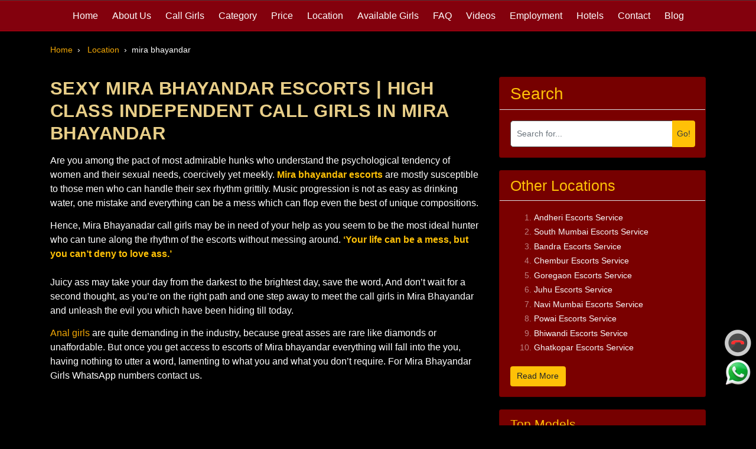

--- FILE ---
content_type: text/html; charset=UTF-8
request_url: https://www.topgirlsmumbai.com/city/mira-bhayandar/52
body_size: 12848
content:
<!DOCTYPE html>
<html lang="en">
<head>
  <title>Sexy Mira Bhayandar Escorts | High class</title>
  <meta charset="UTF-8">
  <meta name="viewport" content="width=device-width, initial-scale=1.0">
  <meta name="description" content="Are you looking to meet an sexy escort in Mira Bhayandar? Don">
 

      <meta name='robots' content='index, follow, max-image-preview:large'>
     <link rel="canonical" href='https://www.topgirlsmumbai.com/city/mira-bhayandar/52'>
  <link rel="icon" href="https://www.topgirlsmumbai.com/assets/images/topgirlsfavicon.png" sizes="32x32">
  <link rel="preconnect" href="https://code.jquery.com/" crossorigin> 
  <meta name='dmca-site-verification' content='VHpFZHFsNFlxZk8zR01PUzVYTXIxS3l6cG9uc0RNZ1JUWlZvMkpSaHNkZz01' />
  <link rel="preconnect" href="https://cdnjs.cloudflare.com/" crossorigin> 
   <link rel="preconnect" href="https://fonts.gstatic.com" crossorigin=""> 
  <!-- <link rel="preload" href="https://www.topgirlsmumbai.com/assets/images/topgirlsmumbai-new-banner-mobile.jpg" as="image"> -->
   <!-- <style>@import url('https://fonts.googleapis.com/css2?family=Montserrat:wght@400;700;900&display=swap');</style> -->
   <style>
    @media (max-width:575px){
.cls-val{
  display: block;
  position: relative;
  padding-top: 56.25%;
}
.cls-cal{
  position: absolute;
  top: 0; 
  left: 0;
  width: 100%;
  height: 100%;
}
}
   </style>
  <link rel='stylesheet' href='https://www.topgirlsmumbai.com/assets/css/all-css-is-here.css' type='text/css' media='all'>
 <!-- Google tag (gtag.js) -->
 
 

<style>
  .font-assign{font-family: -apple-system, BlinkMacSystemFont, "Segoe UI", Roboto, "Helvetica Neue", Arial, "Noto Sans", sans-serif, "Apple Color Emoji", "Segoe UI Emoji", "Segoe UI Symbol", "Noto Color Emoji" !important; }
  .loc_head,.only-loc-det h1{font-size:2.2em;color:#e8ce88!important;margin:.7em 0 .5em;padding:0;font-weight:800;line-height:1.25;text-transform:uppercase;letter-spacing:.035rem}.setwh{height:100%;width:100%}.hpContent h2{margin:0 0 .5em;padding:0;font-weight:600;line-height:1.25;text-transform:uppercase;letter-spacing:.035rem;color:#ad8e4e;font-size:1.75rem}.ournext:hover{cursor:pointer}.ourprev:hover{cursor:pointer}.card-body ol li{color:rgba(255,255,255,.5)!important}@media(max-width:425px){.whatsimg{height:33vw}}.text-gold{color:#e8ce88}.whatsapp-link li{margin:10px 0}.whatsapp-link li a{min-width:170px}.w-details{background-color:#83010d;margin-top:-16px;padding:10px 10px}.cat-img-new img{height:41vw}.cat-img-new{height:41vw}
  footer h2 {
    margin: 0 0 14px!important; text-transform: uppercase; font-size: 20px; color: #f5c95f; text-align: left; font-weight: 500; letter-spacing: 1.8px; height: auto!important;
}

/* <!-- animation:blinker 1s linear infinite; --> */
  .blink_me{color:#000; font-weight: 600;}@keyframes blinker{50%{opacity:.5}}.user{background-color:#fff;padding:5px 10px;bottom:30px!important;left:20px!important;z-index:99;position:fixed;border-radius:4px;min-width:56px;height:20px}#myBtn{display:none;position:fixed;bottom:6px;right:8px;z-index:99;font-size:15px;border:none;outline:none;background-color:#83010d;color:white;cursor:pointer;padding:10px;border-radius:4px;border:1px solid #af0d0d}#myBtn:hover{background-color:#555}.footer-column li{margin:4px 0px;}</style>
  <style>
  .content .itemContainer .item div.itemLink .itemInfoRight h3 {
    font-size: 16px;
    font-weight: 700;
    white-space: nowrap;
    overflow: hidden;
    text-overflow: ellipsis;
    color: #e8ce88;
}
  .keylist li{
    margin-left:20px;
    
  }
  .keylist li h3{
   font-size:18px;

  }
  .bodyoverlay {
            display: none;
            position: fixed;
            top: 0;
            left: 0;
            width: 100%;
            height: 100%;
            background-color: rgba(0, 0, 0, 0.5);
            z-index: 1;
        }
  .overlay:after {
    background: #000;
    opacity: .7;
    content: ' ';
    display: block;
    position: absolute;
    top: 0;
    left: 0;
    right: 0;
    bottom: 0;
    z-index: 999;
}
.discal {
  position: fixed;
    z-index: 1000;
    margin: 0 auto;
    top: 50%;
    left: 50%;
    transform: translate(-50%, -50%);
    width:768px;
}
@media (min-width:850px){

}
@media (max-width:768px){
  .discal{
  width: 576px;
  }
}
@media (max-width:576px){
  .discal{
  width: 375px;
  }
}
@media (max-width:375px){
  .discal{
  width: 320px;
  }
}

 </style>
</head> 
<body>
  <button onclick="topFunction()" id="myBtn" title="Go to top">Top</button>
  <div class="bodyoverlay" id="bodyoverlay"></div>

  <div class="header">
    <div class="radial">
      <div class="new_top">
        <span title="menu" class="mobileExpand" style="position:fixed;"><img src="https://www.topgirlsmumbai.com/assets/images/bars.png" height="50" width="50" alt="topgirlsmumbai escorts"></span>
      </div>
    </div>
  </div>

  <div class="mainlinks redborder">
    <div class="redContent">
      <div>
        <a title="Home" href="https://www.topgirlsmumbai.com/"> Home </a> 
        <a title="About Us" href="https://www.topgirlsmumbai.com/about-us"> About Us </a> 
        <a title="Call Girls Mumbai" href="https://www.topgirlsmumbai.com/call-girls-mumbai"> Call Girls</a>
        <a title="Ambiente" href="https://www.topgirlsmumbai.com/categories">Category</a>
        <a title="Price" href="https://www.topgirlsmumbai.com/price">Price</a>
        <a title="Location" href="https://www.topgirlsmumbai.com/location">Location</a>
        <a title="Available Girls" href="https://www.topgirlsmumbai.com/available-girls">Available Girls</a>
        <a title="FAQ" href="https://www.topgirlsmumbai.com/faq">FAQ</a>
        <a title="video" href="https://www.topgirlsmumbai.com/video">Videos</a>
        <a title="Employment" href="https://www.topgirlsmumbai.com/employment">Employment </a>
        <a title="Hotels" href="https://www.topgirlsmumbai.com/hotels">Hotels </a>
        <a title="Contact" href="https://www.topgirlsmumbai.com/contact">Contact </a>
        <a title="Blog" href="https://www.topgirlsmumbai.com/blogs">Blog </a> 
      </div>
    </div>
  </div>

 <script>
   document.addEventListener('DOMContentLoaded', function() {
    const readMoreBtn = document.getElementById('readMoreBtn');
    const extraLocations = document.querySelectorAll('.extra-location');

    // Toggle "Read More" and "Read Less"
    readMoreBtn.addEventListener('click', function() {
        const isExpanded = readMoreBtn.textContent === 'Read Less';

        if (isExpanded) {
            // Show only the first 10 locations
            extraLocations.forEach(location => {
                location.style.display = 'none';
            });
            readMoreBtn.textContent = 'Read More';
        } else {
            // Show all locations
            extraLocations.forEach(location => {
                location.style.display = 'list-item';
            });
            readMoreBtn.textContent = 'Read Less';
        }
    });
});

</script>

<style>
   .featured {

      font-size: 16px;
   }

   .location-gap {
      padding: 10px 0;
      white-space: nowrap;
      overflow: hidden;
      text-overflow: ellipsis;
   }

   .only-loc-det h1 {
      font-weight: 900;
      font-size: 42px;
      text-transform: uppercase;
      color: #ffc107 !important;
   }

   .only-loc-det h2 {
      display: block;
      font-size: 21px;
      font-weight: 900;
      color: #ff6b14 !important;
      text-transform: uppercase;
   }

   @media screen and (max-width: 370px) {
      .only-loc-det h2 {
         font-size: 20px;
      }

      .only-loc-det h1 {
         font-size: 30px;
      }
   }

   @media screen and (max-width: 425px) {
      .only-loc-det h2 {
         font-size: 22px;
      }

      .only-loc-det h1 {
         font-size: 36px;
      }
   }

   @media screen and (max-width: 1200px) {
      .only-loc-det h2 {
         font-size: 20px;
      }

      .only-loc-det h1 {
         font-size: 21px;
      }
   }

   li {
      line-height: 1.5;
   }

   strong{
      color: #ffc107;
   }

</style>

   <div class="container mt-4">
      <div class="bd-cum">
         <a title="Home" href="https://www.topgirlsmumbai.com/">Home</a>&nbsp; &rsaquo; &nbsp; <a title="Locations" href="https://www.topgirlsmumbai.com/location">Location</a>&nbsp; &rsaquo; &nbsp;mira bhayandar      </div>
   </div>
   <div class="container my-3">
      <div class="row">
         <div class="col-md-8">
            <h1 class="loc_head">Sexy Mira Bhayandar Escorts | High class Independent call girls in Mira Bhayandar</h1>
<p>Are you among the pact of most admirable hunks who understand the psychological tendency of women and their sexual
    needs, coercively yet meekly. <strong>Mira bhayandar escorts</strong> are mostly susceptible to those men who can
    handle their sex rhythm grittily. Music progression is not as easy as drinking water, one mistake and everything can
    be a mess which can flop even the best of unique compositions.</p>

<!-- <div class="text-center mb-3">
    <img src="https://res.cloudinary.com/topgirlsmumbai/image/upload/f_auto,w_600/uploads/location/mira-bhyandar-5.webp"
        alt="Sexy Mira Bhayandar Escorts" class="img-fluid" width="600" height="436" style="border: 2px solid #fff;">
</div> -->
<p>Hence, Mira Bhayanadar call girls may be in need of your help as you seem to be the most ideal hunter who can tune
    along the rhythm of the escorts without messing around. <strong>‘Your life can be a mess, but you can’t deny to love
        ass.’</strong> <br><br> Juicy ass may take your day from the darkest to the brightest day, save the word, And
    don’t wait for a second thought, as you’re on the right path and one step away to meet the call girls in Mira
    Bhayandar and unleash the evil you which have been hiding till today.</p>

<!-- <div class="row">
    <div class="col-md-6">
        <div class="text-center mb-3">
            <img data-src="https://res.cloudinary.com/topgirlsmumbai/image/upload/f_auto,w_350/uploads/location/mira-bhyandar-6.webp"
                alt="High class Independent call girls" class="img-fluid lazyload" width="346" height="481" style="border: 2px solid #fff;">
        </div>
    </div>
    <div class="col-md-6">
        <div class="text-center mb-3">
            <img data-src="https://res.cloudinary.com/topgirlsmumbai/image/upload/f_auto,w_350/uploads/location/mira-bhyandar-2.webp"
                alt="Escort Services in South Mumbai" class="img-fluid lazyload" width="346" height="481" style="border: 2px solid #fff;">
        </div>
    </div>
    <div class="col-md-6">
        <div class="text-center mb-3">
            <img data-src="https://res.cloudinary.com/topgirlsmumbai/image/upload/f_auto,w_350/uploads/location/mira-bhyandar-3.webp"
                alt="Independent Call Girls in Mira Bhayandar" class="img-fluid lazyload" width="346" height="481" style="border: 2px solid #fff;">
        </div>
    </div>
    <div class="col-md-6">
        <div class="text-center mb-3">
            <img data-src="https://res.cloudinary.com/topgirlsmumbai/image/upload/f_auto,w_350/uploads/location/mira-bhyandar-4.webp"
                alt="Mira bhayandar Escorts Call girls" class="img-fluid lazyload" width="346" height="481" style="border: 2px solid #fff;">
        </div>
    </div>
</div> -->
<p><a href="https://www.topgirlsmumbai.com/category/anal-girls-Mumbai/34">Anal girls</a> are quite demanding in the
    industry, because great asses are rare like diamonds or unaffordable. But once you get access to escorts of Mira
    bhayandar everything will fall into the you, having nothing to utter a word, lamenting to what you and what you
    don’t require. For Mira Bhayandar Girls WhatsApp numbers contact us.</p>

<!-- <div class="text-center mb-3">
    <img data-src="https://res.cloudinary.com/topgirlsmumbai/image/upload/f_auto,w_600/uploads/location/mira-bhyandar-1.webp"
        alt="High-Quality Escorts in Mira bhayandar" class="img-fluid lazyload" width="600" height="436" style="border: 2px solid #fff;">
</div> -->  
         </div>
         <div class="col-md-4">

            <!-- Search Widget -->
            <div class="card my-4 bg-red">
               <h2 class="card-header border-bottom text-warning border-mum">Search</h2>
               <div class="card-body">
                  <div class="input-group">
                     <input type="text" class="form-control" id="search" onkeyup="searchFunction()" placeholder="Search for..." style="background:#fff;">
                     <span class="input-group-append">
                        <button class="btn btn-warning m-0 px-2 py-0 text-dark" type="button">Go!</button>
                     </span>
                  </div>
               </div>
            </div>
            <!-- Side Widget -->
   <div class="card my-4 bg-red">
    <h3 class="card-header border-bottom border-mum text-warning">Other Locations</h3>
    <div class="card-body">
        <ol id="myList">
            <li class="mb-1 text-capitalize"><a class="text-light" href="https://www.topgirlsmumbai.com/city/andheri-escorts-service/22" style="border-bottom: none;">Andheri Escorts Service</a></li><li class="mb-1 text-capitalize"><a class="text-light" href="https://www.topgirlsmumbai.com/city/south-mumbai-escorts-service/23" style="border-bottom: none;">South Mumbai Escorts Service</a></li><li class="mb-1 text-capitalize"><a class="text-light" href="https://www.topgirlsmumbai.com/city/bandra-escorts-service/24" style="border-bottom: none;">Bandra Escorts Service</a></li><li class="mb-1 text-capitalize"><a class="text-light" href="https://www.topgirlsmumbai.com/city/chembur-escorts-service/25" style="border-bottom: none;">Chembur Escorts Service</a></li><li class="mb-1 text-capitalize"><a class="text-light" href="https://www.topgirlsmumbai.com/city/goregaon-escorts-service/26" style="border-bottom: none;">Goregaon Escorts Service</a></li><li class="mb-1 text-capitalize"><a class="text-light" href="https://www.topgirlsmumbai.com/city/juhu-escorts-service/27" style="border-bottom: none;">Juhu Escorts Service</a></li><li class="mb-1 text-capitalize"><a class="text-light" href="https://www.topgirlsmumbai.com/city/navi-mumbai-escorts-service/28" style="border-bottom: none;">Navi Mumbai Escorts Service</a></li><li class="mb-1 text-capitalize"><a class="text-light" href="https://www.topgirlsmumbai.com/city/powai-escorts-service/29" style="border-bottom: none;">Powai Escorts Service</a></li><li class="mb-1 text-capitalize"><a class="text-light" href="https://www.topgirlsmumbai.com/city/bhiwandi-escorts-service/30" style="border-bottom: none;">Bhiwandi Escorts Service</a></li><li class="mb-1 text-capitalize"><a class="text-light" href="https://www.topgirlsmumbai.com/city/ghatkopar-escorts-service/31" style="border-bottom: none;">Ghatkopar Escorts Service</a></li><li class="mb-1 text-capitalize extra-location" style="display:none;"><a class="text-light" href="https://www.topgirlsmumbai.com/city/nerul-escorts-service/32" style="border-bottom: none;">Nerul Escorts Service</a></li><li class="mb-1 text-capitalize extra-location" style="display:none;"><a class="text-light" href="https://www.topgirlsmumbai.com/city/sakinaka-escorts-service/33" style="border-bottom: none;">Sakinaka Escorts Service</a></li><li class="mb-1 text-capitalize extra-location" style="display:none;"><a class="text-light" href="https://www.topgirlsmumbai.com/city/call-girls-worli/34" style="border-bottom: none;">call girls worli</a></li><li class="mb-1 text-capitalize extra-location" style="display:none;"><a class="text-light" href="https://www.topgirlsmumbai.com/city/lower-parel/35" style="border-bottom: none;">lower parel</a></li><li class="mb-1 text-capitalize extra-location" style="display:none;"><a class="text-light" href="https://www.topgirlsmumbai.com/city/dadar-call-girls/36" style="border-bottom: none;">dadar call girls</a></li><li class="mb-1 text-capitalize extra-location" style="display:none;"><a class="text-light" href="https://www.topgirlsmumbai.com/city/wadala-call-girls/37" style="border-bottom: none;">wadala call girls</a></li><li class="mb-1 text-capitalize extra-location" style="display:none;"><a class="text-light" href="https://www.topgirlsmumbai.com/city/kurla-escorts/38" style="border-bottom: none;">kurla escorts</a></li><li class="mb-1 text-capitalize extra-location" style="display:none;"><a class="text-light" href="https://www.topgirlsmumbai.com/city/call-girls-borivali/39" style="border-bottom: none;">call girls borivali</a></li><li class="mb-1 text-capitalize extra-location" style="display:none;"><a class="text-light" href="https://www.topgirlsmumbai.com/city/santacruz/40" style="border-bottom: none;">Santacruz</a></li><li class="mb-1 text-capitalize extra-location" style="display:none;"><a class="text-light" href="https://www.topgirlsmumbai.com/city/belapur-call-girls/41" style="border-bottom: none;">belapur call girls</a></li><li class="mb-1 text-capitalize extra-location" style="display:none;"><a class="text-light" href="https://www.topgirlsmumbai.com/city/call-girls-in-panvel/42" style="border-bottom: none;">call girls in panvel</a></li><li class="mb-1 text-capitalize extra-location" style="display:none;"><a class="text-light" href="https://www.topgirlsmumbai.com/city/lokhandwala-call-girls/43" style="border-bottom: none;">lokhandwala Call girls</a></li><li class="mb-1 text-capitalize extra-location" style="display:none;"><a class="text-light" href="https://www.topgirlsmumbai.com/city/colaba-escorts/44" style="border-bottom: none;">colaba Escorts</a></li><li class="mb-1 text-capitalize extra-location" style="display:none;"><a class="text-light" href="https://www.topgirlsmumbai.com/city/thane-call-girls/45" style="border-bottom: none;">thane call girls</a></li><li class="mb-1 text-capitalize extra-location" style="display:none;"><a class="text-light" href="https://www.topgirlsmumbai.com/city/malad-escorts/46" style="border-bottom: none;">Malad Escorts</a></li><li class="mb-1 text-capitalize extra-location" style="display:none;"><a class="text-light" href="https://www.topgirlsmumbai.com/city/kandivali-call-girls/47" style="border-bottom: none;">Kandivali call girls</a></li><li class="mb-1 text-capitalize extra-location" style="display:none;"><a class="text-light" href="https://www.topgirlsmumbai.com/city/byculla/48" style="border-bottom: none;">byculla</a></li><li class="mb-1 text-capitalize extra-location" style="display:none;"><a class="text-light" href="https://www.topgirlsmumbai.com/city/khar/49" style="border-bottom: none;">khar</a></li><li class="mb-1 text-capitalize extra-location" style="display:none;"><a class="text-light" href="https://www.topgirlsmumbai.com/city/vashi-escorts/50" style="border-bottom: none;">vashi escorts</a></li><li class="mb-1 text-capitalize extra-location" style="display:none;"><a class="text-light" href="https://www.topgirlsmumbai.com/city/mira-road-escorts/51" style="border-bottom: none;">mira road escorts</a></li><li class="mb-1 text-capitalize extra-location" style="display:none;"><a class="text-light" href="https://www.topgirlsmumbai.com/city/mira-bhayandar/52" style="border-bottom: none;">mira bhayandar</a></li><li class="mb-1 text-capitalize extra-location" style="display:none;"><a class="text-light" href="https://www.topgirlsmumbai.com/city/dahisar-escorts/53" style="border-bottom: none;">dahisar escorts</a></li><li class="mb-1 text-capitalize extra-location" style="display:none;"><a class="text-light" href="https://www.topgirlsmumbai.com/city/nalasopara-escorts/54" style="border-bottom: none;">nalasopara escorts</a></li><li class="mb-1 text-capitalize extra-location" style="display:none;"><a class="text-light" href="https://www.topgirlsmumbai.com/city/kalyan/55" style="border-bottom: none;">kalyan</a></li><li class="mb-1 text-capitalize extra-location" style="display:none;"><a class="text-light" href="https://www.topgirlsmumbai.com/city/marine-line/56" style="border-bottom: none;">marine line</a></li><li class="mb-1 text-capitalize extra-location" style="display:none;"><a class="text-light" href="https://www.topgirlsmumbai.com/city/marol/57" style="border-bottom: none;">marol</a></li><li class="mb-1 text-capitalize extra-location" style="display:none;"><a class="text-light" href="https://www.topgirlsmumbai.com/city/kharghar/58" style="border-bottom: none;">kharghar</a></li><li class="mb-1 text-capitalize extra-location" style="display:none;"><a class="text-light" href="https://www.topgirlsmumbai.com/city/mumbai-airport-escorts/59" style="border-bottom: none;">mumbai airport escorts</a></li><li class="mb-1 text-capitalize extra-location" style="display:none;"><a class="text-light" href="https://www.topgirlsmumbai.com/city/grant-road-escorts/60" style="border-bottom: none;">grant road escorts</a></li><li class="mb-1 text-capitalize extra-location" style="display:none;"><a class="text-light" href="https://www.topgirlsmumbai.com/city/lonavla-escorts/61" style="border-bottom: none;">lonavla escorts</a></li><li class="mb-1 text-capitalize extra-location" style="display:none;"><a class="text-light" href="https://www.topgirlsmumbai.com/city/cst-mumbai-escorts/64" style="border-bottom: none;">CST Mumbai Escorts</a></li><li class="mb-1 text-capitalize extra-location" style="display:none;"><a class="text-light" href="https://www.topgirlsmumbai.com/city/andheri-east/65" style="border-bottom: none;">Andheri East</a></li><li class="mb-1 text-capitalize extra-location" style="display:none;"><a class="text-light" href="https://www.topgirlsmumbai.com/city/escorts-in-andheri-west/66" style="border-bottom: none;">Escorts in Andheri West</a></li><li class="mb-1 text-capitalize extra-location" style="display:none;"><a class="text-light" href="https://www.topgirlsmumbai.com/city/hotel-escorts-in-andheri/67" style="border-bottom: none;">Hotel Escorts in Andheri</a></li><li class="mb-1 text-capitalize extra-location" style="display:none;"><a class="text-light" href="https://www.topgirlsmumbai.com/city/hotel-escorts-in-andheri-east/68" style="border-bottom: none;">Hotel Escorts in Andheri East</a></li><li class="mb-1 text-capitalize extra-location" style="display:none;"><a class="text-light" href="https://www.topgirlsmumbai.com/city/hotel-escorts-in-andheri-west/69" style="border-bottom: none;">Hotel Escorts in Andheri West</a></li><li class="mb-1 text-capitalize extra-location" style="display:none;"><a class="text-light" href="https://www.topgirlsmumbai.com/city/trident-hotels-escorts-in-nariman-point/70" style="border-bottom: none;">Trident Hotels Escorts in Nariman Point</a></li><li class="mb-1 text-capitalize extra-location" style="display:none;"><a class="text-light" href="https://www.topgirlsmumbai.com/city/amber-international-hotel/71" style="border-bottom: none;">amber international hotel</a></li>        </ol>
        
        <!-- Read More button -->
                    <button id="readMoreBtn" class="btn btn-warning mt-2">Read More</button>
            </div>
</div>

            <!-- Models Widget -->
            <div class="card my-4 bg-red">
               <h4 class="card-header border-bottom border-mum  text-warning">Top Models</h4>
               <div class="card-body">
                  <div class="row">
                                             <div class="col-6 p-2">
                           <a href="https://www.topgirlsmumbai.com/profile/Almira/169"><img class="border border-mum rounded m-1 img-fluid" src="https://res.cloudinary.com/tgmprofiles/image/upload/f_auto/uploads/profile/almira-1.jpg" alt="escorts Mumbai" width="156" height="236" ></a>
                        </div>
                                             <div class="col-6 p-2">
                           <a href="https://www.topgirlsmumbai.com/profile/Sweta/123"><img class="border border-mum rounded m-1 img-fluid" src="https://res.cloudinary.com/tgmprofiles/image/upload/f_auto/uploads/profile/sweta-1.jpg" alt="Mumbai Escorts Sweta" width="156" height="236" ></a>
                        </div>
                                             <div class="col-6 p-2">
                           <a href="https://www.topgirlsmumbai.com/profile/Riya/146"><img class="border border-mum rounded m-1 img-fluid" src="https://res.cloudinary.com/tgmprofiles/image/upload/f_auto/uploads/profile/riya-1.jpg" alt="Escort service in Mumbai" width="156" height="236" ></a>
                        </div>
                                             <div class="col-6 p-2">
                           <a href="https://www.topgirlsmumbai.com/profile/Priyanka/114"><img class="border border-mum rounded m-1 img-fluid" src="https://res.cloudinary.com/tgmprofiles/image/upload/f_auto/uploads/profile/priyanka-1.jpg" alt="Mumbai Escort Priyanka" width="156" height="236" ></a>
                        </div>
                                             <div class="col-6 p-2">
                           <a href="https://www.topgirlsmumbai.com/profile/Bela/187"><img class="border border-mum rounded m-1 img-fluid" src="https://res.cloudinary.com/tgmprofiles/image/upload/f_auto/uploads/profile/bela-1.jpg" alt="escort service Mumbai" width="156" height="236" ></a>
                        </div>
                                             <div class="col-6 p-2">
                           <a href="https://www.topgirlsmumbai.com/profile/Vandana/185"><img class="border border-mum rounded m-1 img-fluid" src="https://res.cloudinary.com/tgmprofiles/image/upload/f_auto/uploads/profile/vandana-1.jpg" alt="Escort Mumbai" width="156" height="236" ></a>
                        </div>
                                             <div class="col-6 p-2">
                           <a href="https://www.topgirlsmumbai.com/profile/Alice/166"><img class="border border-mum rounded m-1 img-fluid" src="https://res.cloudinary.com/tgmprofiles/image/upload/f_auto/uploads/profile/alice-1.jpg" alt="female escorts Mumbai" width="156" height="236" ></a>
                        </div>
                                             <div class="col-6 p-2">
                           <a href="https://www.topgirlsmumbai.com/profile/Rolli/144"><img class="border border-mum rounded m-1 img-fluid" src="https://res.cloudinary.com/tgmprofiles/image/upload/f_auto/uploads/profile/rolli-1.jpg" alt="Independent escorts Mumbai" width="156" height="236" ></a>
                        </div>
                                             <div class="col-6 p-2">
                           <a href="https://www.topgirlsmumbai.com/profile/Tanvi/154"><img class="border border-mum rounded m-1 img-fluid" src="https://res.cloudinary.com/tgmprofiles/image/upload/f_auto/uploads/profile/tanvi-1.jpg" alt="Mumbai vip escorts" width="156" height="236" ></a>
                        </div>
                                             <div class="col-6 p-2">
                           <a href="https://www.topgirlsmumbai.com/profile/Abhilasa/155"><img class="border border-mum rounded m-1 img-fluid" src="https://res.cloudinary.com/tgmprofiles/image/upload/f_auto/uploads/profile/abhilasa-1.jpg" alt="escorts Mumbai" width="156" height="236" ></a>
                        </div>
                                       </div>
               </div>
            </div>



         </div>
      </div>
      <!-- <div class="only-loc-det"> <h1>Sexy Mira Bhayandar Escorts | High class Independent call girls in Mira Bhayandar</h1>
<p>Are you among the pact of most admirable hunks who understand the psychological tendency of women and their sexual needs, coercively yet meekly.  <strong>Mira bhayandar escorts</strong> are mostly susceptible to those men who can handle their sex rhythm grittily. Music progression is not as easy as drinking water, one mistake and everything can be a mess which can flop even the best of unique compositions.</p>
<p>Hence, Mira Bhayanadar call girls may be in need of your help as you seem to be the most ideal hunter who can tune along the rhythm of the escorts without messing around. <strong>‘Your life can be a mess, but you can’t deny to love ass.’</strong> <br><br> Juicy ass may take your day from the darkest to the brightest day, save the word, And don’t wait for a second thought, as you’re on the right path and one step away to meet the call girls in Mira Bhayandar and unleash the evil you which have been hiding till today.</p>
<p><a href="https://www.topgirlsmumbai.com/category/Anal-girls-Mumbai/34">Anal girls</a> are quite demanding in the industry, because great asses are rare like diamonds or unaffordable. But once you get access to escorts of Mira  bhayandar everything will fall into the you, having nothing to utter a word, lamenting to what you and what you don’t require. For Mira Bhayandar Girls WhatsApp numbers contact us.</p>
 </div>  -->
   </div>







<div class="container my-3">
   <h2 class="main-heading text-warning">Available Girls <span class="text-light">in Mumbai Escorts Agency</span></h2>
   <div>
      <div class="row">
                     <div class="col-xl-3 col-lg-3 col-md-4  col-sm-6 col-6 my-3 even-odd">
               <div class="bg-black rounded position-relative">
                  <a href="https://www.topgirlsmumbai.com/profile/Dipika/191"> <img class="rounded-top lazyload img-fluid" data-src="https://res.cloudinary.com/tgmprofiles/image/upload/f_auto/uploads/profile/dipika-2.jpg" alt="VIP Escorts in mira bhayandar" width="255" height="386"></a>
                  <div class="bg-red availble"><span class="blink_me"> Available Now</span></div>
                  <p class="m-0 px-3 py-3"><a href="https://www.topgirlsmumbai.com/profile/Dipika/191" title="Dipika" class="prof-name">Dipika</a></p>
                  <p class="pt-2 px-3 pb-1 m-0">Age: 24</p>
                  <p class="m-0 px-3 pb-3">Mumbai</p>
               </div>
            </div>
                     <div class="col-xl-3 col-lg-3 col-md-4  col-sm-6 col-6 my-3 even-odd">
               <div class="bg-black rounded position-relative">
                  <a href="https://www.topgirlsmumbai.com/profile/Nabeela/145"> <img class="rounded-top lazyload img-fluid" data-src="https://res.cloudinary.com/tgmprofiles/image/upload/f_auto/uploads/profile/nabeela-2.jpg" alt="Independent call girls in mira bhayandar" width="255" height="386"></a>
                  <div class="bg-red availble"><span class="blink_me"> Available Now</span></div>
                  <p class="m-0 px-3 py-3"><a href="https://www.topgirlsmumbai.com/profile/Nabeela/145" title="Nabeela" class="prof-name">Nabeela</a></p>
                  <p class="pt-2 px-3 pb-1 m-0">Age: 24</p>
                  <p class="m-0 px-3 pb-3">Mumbai</p>
               </div>
            </div>
                     <div class="col-xl-3 col-lg-3 col-md-4  col-sm-6 col-6 my-3 even-odd">
               <div class="bg-black rounded position-relative">
                  <a href="https://www.topgirlsmumbai.com/profile/Abhilasa/155"> <img class="rounded-top lazyload img-fluid" data-src="https://res.cloudinary.com/tgmprofiles/image/upload/f_auto/uploads/profile/abhilasa-2.jpg" alt="Premium Call Girls in mira bhayandar" width="255" height="386"></a>
                  <div class="bg-red availble"><span class="blink_me"> Available Now</span></div>
                  <p class="m-0 px-3 py-3"><a href="https://www.topgirlsmumbai.com/profile/Abhilasa/155" title="Abhilasa" class="prof-name">Abhilasa</a></p>
                  <p class="pt-2 px-3 pb-1 m-0">Age: 22</p>
                  <p class="m-0 px-3 pb-3">Mumbai</p>
               </div>
            </div>
                     <div class="col-xl-3 col-lg-3 col-md-4  col-sm-6 col-6 my-3 even-odd">
               <div class="bg-black rounded position-relative">
                  <a href="https://www.topgirlsmumbai.com/profile/Anjali/117"> <img class="rounded-top lazyload img-fluid" data-src="https://res.cloudinary.com/tgmprofiles/image/upload/f_auto/uploads/profile/anjali-2.jpg" alt="High Class Escorts in mira bhayandar" width="255" height="386"></a>
                  <div class="bg-red availble"><span class="blink_me"> Available Now</span></div>
                  <p class="m-0 px-3 py-3"><a href="https://www.topgirlsmumbai.com/profile/Anjali/117" title="Anjali" class="prof-name">Anjali</a></p>
                  <p class="pt-2 px-3 pb-1 m-0">Age: 23</p>
                  <p class="m-0 px-3 pb-3">Mumbai</p>
               </div>
            </div>
                     <div class="col-xl-3 col-lg-3 col-md-4  col-sm-6 col-6 my-3 even-odd">
               <div class="bg-black rounded position-relative">
                  <a href="https://www.topgirlsmumbai.com/profile/Alizey/168"> <img class="rounded-top lazyload img-fluid" data-src="https://res.cloudinary.com/tgmprofiles/image/upload/f_auto/uploads/profile/alizey-2.jpg" alt="Casual Sex Girls in mira bhayandar" width="255" height="386"></a>
                  <div class="bg-red availble"><span class="blink_me"> Available Now</span></div>
                  <p class="m-0 px-3 py-3"><a href="https://www.topgirlsmumbai.com/profile/Alizey/168" title="Alizey" class="prof-name">Alizey</a></p>
                  <p class="pt-2 px-3 pb-1 m-0">Age: 23</p>
                  <p class="m-0 px-3 pb-3">Mumbai</p>
               </div>
            </div>
                     <div class="col-xl-3 col-lg-3 col-md-4  col-sm-6 col-6 my-3 even-odd">
               <div class="bg-black rounded position-relative">
                  <a href="https://www.topgirlsmumbai.com/profile/Fiza/141"> <img class="rounded-top lazyload img-fluid" data-src="https://res.cloudinary.com/tgmprofiles/image/upload/f_auto/uploads/profile/fiza-2.jpg" alt="South Indian Escorts in mira bhayandar" width="255" height="386"></a>
                  <div class="bg-red availble"><span class="blink_me"> Available Now</span></div>
                  <p class="m-0 px-3 py-3"><a href="https://www.topgirlsmumbai.com/profile/Fiza/141" title="Fiza" class="prof-name">Fiza</a></p>
                  <p class="pt-2 px-3 pb-1 m-0">Age: 22</p>
                  <p class="m-0 px-3 pb-3">Mumbai</p>
               </div>
            </div>
                     <div class="col-xl-3 col-lg-3 col-md-4  col-sm-6 col-6 my-3 even-odd">
               <div class="bg-black rounded position-relative">
                  <a href="https://www.topgirlsmumbai.com/profile/Esha/199"> <img class="rounded-top lazyload img-fluid" data-src="https://res.cloudinary.com/tgmprofiles/image/upload/f_auto/uploads/profile/esha-2.jpg" alt="North Indian Escorts in mira bhayandar" width="255" height="386"></a>
                  <div class="bg-red availble"><span class="blink_me"> Available Now</span></div>
                  <p class="m-0 px-3 py-3"><a href="https://www.topgirlsmumbai.com/profile/Esha/199" title="Esha" class="prof-name">Esha</a></p>
                  <p class="pt-2 px-3 pb-1 m-0">Age: 23</p>
                  <p class="m-0 px-3 pb-3">Mumbai</p>
               </div>
            </div>
                     <div class="col-xl-3 col-lg-3 col-md-4  col-sm-6 col-6 my-3 even-odd">
               <div class="bg-black rounded position-relative">
                  <a href="https://www.topgirlsmumbai.com/profile/Mehreen/142"> <img class="rounded-top lazyload img-fluid" data-src="https://res.cloudinary.com/tgmprofiles/image/upload/f_auto/uploads/profile/mehreen-2.jpg" alt="Genuine Call Girls in mira bhayandar" width="255" height="386"></a>
                  <div class="bg-red availble"><span class="blink_me"> Available Now</span></div>
                  <p class="m-0 px-3 py-3"><a href="https://www.topgirlsmumbai.com/profile/Mehreen/142" title="Mehreen" class="prof-name">Mehreen</a></p>
                  <p class="pt-2 px-3 pb-1 m-0">Age: 22</p>
                  <p class="m-0 px-3 pb-3">Mumbai</p>
               </div>
            </div>
                     <div class="col-xl-3 col-lg-3 col-md-4  col-sm-6 col-6 my-3 even-odd">
               <div class="bg-black rounded position-relative">
                  <a href="https://www.topgirlsmumbai.com/profile/Dikhsya/192"> <img class="rounded-top lazyload img-fluid" data-src="https://res.cloudinary.com/tgmprofiles/image/upload/f_auto/uploads/profile/dikhsya-2.jpg" alt="Elite Escorts in mira bhayandar" width="255" height="386"></a>
                  <div class="bg-red availble"><span class="blink_me"> Available Now</span></div>
                  <p class="m-0 px-3 py-3"><a href="https://www.topgirlsmumbai.com/profile/Dikhsya/192" title="Dikhsya" class="prof-name">Dikhsya</a></p>
                  <p class="pt-2 px-3 pb-1 m-0">Age: 21</p>
                  <p class="m-0 px-3 pb-3">Mumbai</p>
               </div>
            </div>
                     <div class="col-xl-3 col-lg-3 col-md-4  col-sm-6 col-6 my-3 even-odd">
               <div class="bg-black rounded position-relative">
                  <a href="https://www.topgirlsmumbai.com/profile/Aleezay/163"> <img class="rounded-top lazyload img-fluid" data-src="https://res.cloudinary.com/tgmprofiles/image/upload/f_auto/uploads/profile/aleezay-2.jpg" alt="Mallu Aunty in mira bhayandar" width="255" height="386"></a>
                  <div class="bg-red availble"><span class="blink_me"> Available Now</span></div>
                  <p class="m-0 px-3 py-3"><a href="https://www.topgirlsmumbai.com/profile/Aleezay/163" title="Aleezay" class="prof-name">Aleezay</a></p>
                  <p class="pt-2 px-3 pb-1 m-0">Age: 23</p>
                  <p class="m-0 px-3 pb-3">Mumbai</p>
               </div>
            </div>
                     <div class="col-xl-3 col-lg-3 col-md-4  col-sm-6 col-6 my-3 even-odd">
               <div class="bg-black rounded position-relative">
                  <a href="https://www.topgirlsmumbai.com/profile/Muskan/143"> <img class="rounded-top lazyload img-fluid" data-src="https://res.cloudinary.com/tgmprofiles/image/upload/f_auto/uploads/profile/muskan-2.jpg" alt="Hot Girls in mira bhayandar" width="255" height="386"></a>
                  <div class="bg-red availble"><span class="blink_me"> Available Now</span></div>
                  <p class="m-0 px-3 py-3"><a href="https://www.topgirlsmumbai.com/profile/Muskan/143" title="Muskan" class="prof-name">Muskan</a></p>
                  <p class="pt-2 px-3 pb-1 m-0">Age: 22</p>
                  <p class="m-0 px-3 pb-3">Mumbai</p>
               </div>
            </div>
                     <div class="col-xl-3 col-lg-3 col-md-4  col-sm-6 col-6 my-3 even-odd">
               <div class="bg-black rounded position-relative">
                  <a href="https://www.topgirlsmumbai.com/profile/Bela/187"> <img class="rounded-top lazyload img-fluid" data-src="https://res.cloudinary.com/tgmprofiles/image/upload/f_auto/uploads/profile/bela-2.jpg" alt="High Profile Escorts in mira bhayandar" width="255" height="386"></a>
                  <div class="bg-red availble"><span class="blink_me"> Available Now</span></div>
                  <p class="m-0 px-3 py-3"><a href="https://www.topgirlsmumbai.com/profile/Bela/187" title="Bela" class="prof-name">Bela</a></p>
                  <p class="pt-2 px-3 pb-1 m-0">Age: 22</p>
                  <p class="m-0 px-3 pb-3">Mumbai</p>
               </div>
            </div>
               </div>
   </div>
</div>

<style>
   .partners-item__thumb {
      position: relative
   }

   .lc-name {
      position: absolute;
      bottom: -2px;
      right: 0;
      z-index: 9;
      font-weight: 700;
      text-transform: uppercase;
      font-size: 12px;
      background: #810000;
      padding: 6px 11px;
      border-radius: 20px 0 0 20px;
      color: #fff;
   }

   .gredient {
      position: absolute;
      top: 0;
      left: 0;
      width: 100%;
      z-index: 2;
      height: 100%;
      background: linear-gradient(180deg, rgba(0, 0, 0, .16), rgb(0 0 0 / 48%));
   }
</style>
<div class="container my-3">
   <h2 class="main-heading text-warning">Find our other <span class="text-light">escorts location</span></h2>
   <div class="row">
               <div class="col-6 col-sm-4 col-md-4 col-lg-3 mb-2">
            <a class="partners-item" href="https://www.topgirlsmumbai.com/city/andheri-escorts-service/22">
               <div class="partners-item__thumb">
                  <h2 class="lc-name"><span class="icon-location mr-1"></span>ANDHERI</h2>
                  <img class="partners-item__thumb__img rounded lazyload img-fluid" data-src="https://res.cloudinary.com/topgirlsmumbai/image/upload/w_300,f_auto/assets/locations/andheri.webp" alt="Escorts in Andheri" width="255" height="186">
               </div>
            </a>
         </div>
               <div class="col-6 col-sm-4 col-md-4 col-lg-3 mb-2">
            <a class="partners-item" href="https://www.topgirlsmumbai.com/city/south-mumbai-escorts-service/23">
               <div class="partners-item__thumb">
                  <h2 class="lc-name"><span class="icon-location mr-1"></span>SOUTH MUMBAI</h2>
                  <img class="partners-item__thumb__img rounded lazyload img-fluid" data-src="https://res.cloudinary.com/topgirlsmumbai/image/upload/w_300,f_auto/assets/locations/south-mumbai.webp" alt="Escorts Service in South Mumbai" width="255" height="186">
               </div>
            </a>
         </div>
               <div class="col-6 col-sm-4 col-md-4 col-lg-3 mb-2">
            <a class="partners-item" href="https://www.topgirlsmumbai.com/city/bandra-escorts-service/24">
               <div class="partners-item__thumb">
                  <h2 class="lc-name"><span class="icon-location mr-1"></span>BANDRA</h2>
                  <img class="partners-item__thumb__img rounded lazyload img-fluid" data-src="https://res.cloudinary.com/topgirlsmumbai/image/upload/w_300,f_auto/assets/locations/bandra.webp" alt="Escort in Bandra" width="255" height="186">
               </div>
            </a>
         </div>
               <div class="col-6 col-sm-4 col-md-4 col-lg-3 mb-2">
            <a class="partners-item" href="https://www.topgirlsmumbai.com/city/chembur-escorts-service/25">
               <div class="partners-item__thumb">
                  <h2 class="lc-name"><span class="icon-location mr-1"></span>CHEMBUR</h2>
                  <img class="partners-item__thumb__img rounded lazyload img-fluid" data-src="https://res.cloudinary.com/topgirlsmumbai/image/upload/w_300,f_auto/assets/locations/chembur.webp" alt="Call Girl in Chembur" width="255" height="186">
               </div>
            </a>
         </div>
               <div class="col-6 col-sm-4 col-md-4 col-lg-3 mb-2">
            <a class="partners-item" href="https://www.topgirlsmumbai.com/city/goregaon-escorts-service/26">
               <div class="partners-item__thumb">
                  <h2 class="lc-name"><span class="icon-location mr-1"></span>GOREGAON</h2>
                  <img class="partners-item__thumb__img rounded lazyload img-fluid" data-src="https://res.cloudinary.com/topgirlsmumbai/image/upload/w_300,f_auto/assets/locations/goregaon.webp" alt="Independent Escorts in Goregaon" width="255" height="186">
               </div>
            </a>
         </div>
               <div class="col-6 col-sm-4 col-md-4 col-lg-3 mb-2">
            <a class="partners-item" href="https://www.topgirlsmumbai.com/city/juhu-escorts-service/27">
               <div class="partners-item__thumb">
                  <h2 class="lc-name"><span class="icon-location mr-1"></span>JUHU</h2>
                  <img class="partners-item__thumb__img rounded lazyload img-fluid" data-src="https://res.cloudinary.com/topgirlsmumbai/image/upload/w_300,f_auto/assets/locations/juhu.webp" alt="Escorts in Juhu" width="255" height="186">
               </div>
            </a>
         </div>
               <div class="col-6 col-sm-4 col-md-4 col-lg-3 mb-2">
            <a class="partners-item" href="https://www.topgirlsmumbai.com/city/navi-mumbai-escorts-service/28">
               <div class="partners-item__thumb">
                  <h2 class="lc-name"><span class="icon-location mr-1"></span>NAVI MUMBAI</h2>
                  <img class="partners-item__thumb__img rounded lazyload img-fluid" data-src="https://res.cloudinary.com/topgirlsmumbai/image/upload/w_300,f_auto/assets/locations/navi-mumbai.webp" alt="Call Girls in Navi Mumbai" width="255" height="186">
               </div>
            </a>
         </div>
               <div class="col-6 col-sm-4 col-md-4 col-lg-3 mb-2">
            <a class="partners-item" href="https://www.topgirlsmumbai.com/city/powai-escorts-service/29">
               <div class="partners-item__thumb">
                  <h2 class="lc-name"><span class="icon-location mr-1"></span>POWAI</h2>
                  <img class="partners-item__thumb__img rounded lazyload img-fluid" data-src="https://res.cloudinary.com/topgirlsmumbai/image/upload/w_300,f_auto/assets/locations/powai.webp" alt="Independent Escort in Powai" width="255" height="186">
               </div>
            </a>
         </div>
               <div class="col-6 col-sm-4 col-md-4 col-lg-3 mb-2">
            <a class="partners-item" href="https://www.topgirlsmumbai.com/city/bhiwandi-escorts-service/30">
               <div class="partners-item__thumb">
                  <h2 class="lc-name"><span class="icon-location mr-1"></span>BHIWANDI</h2>
                  <img class="partners-item__thumb__img rounded lazyload img-fluid" data-src="https://res.cloudinary.com/topgirlsmumbai/image/upload/w_300,f_auto/assets/locations/bhiwandi.webp" alt="VIP Escorts in Bhiwandi" width="255" height="186">
               </div>
            </a>
         </div>
               <div class="col-6 col-sm-4 col-md-4 col-lg-3 mb-2">
            <a class="partners-item" href="https://www.topgirlsmumbai.com/city/ghatkopar-escorts-service/31">
               <div class="partners-item__thumb">
                  <h2 class="lc-name"><span class="icon-location mr-1"></span>GHATKOPAR</h2>
                  <img class="partners-item__thumb__img rounded lazyload img-fluid" data-src="https://res.cloudinary.com/topgirlsmumbai/image/upload/w_300,f_auto/assets/locations/ghatkopar.webp" alt="Female Escorts in Ghatkopar" width="255" height="186">
               </div>
            </a>
         </div>
               <div class="col-6 col-sm-4 col-md-4 col-lg-3 mb-2">
            <a class="partners-item" href="https://www.topgirlsmumbai.com/city/nerul-escorts-service/32">
               <div class="partners-item__thumb">
                  <h2 class="lc-name"><span class="icon-location mr-1"></span>NERUL</h2>
                  <img class="partners-item__thumb__img rounded lazyload img-fluid" data-src="https://res.cloudinary.com/topgirlsmumbai/image/upload/w_300,f_auto/assets/locations/nerul.webp" alt="Escorts Agency in Nerul" width="255" height="186">
               </div>
            </a>
         </div>
               <div class="col-6 col-sm-4 col-md-4 col-lg-3 mb-2">
            <a class="partners-item" href="https://www.topgirlsmumbai.com/city/sakinaka-escorts-service/33">
               <div class="partners-item__thumb">
                  <h2 class="lc-name"><span class="icon-location mr-1"></span>SAKINAKA</h2>
                  <img class="partners-item__thumb__img rounded lazyload img-fluid" data-src="https://res.cloudinary.com/topgirlsmumbai/image/upload/w_300,f_auto/assets/locations/sakinaka.webp" alt="Best Escorts in Sakinaka" width="255" height="186">
               </div>
            </a>
         </div>
         </div>
</div>

<script>
   function searchFunction() {
      var inputbar, filter, ul, li, a, i, txtValue;

      inputbar = document.getElementById('search');
      filter = inputbar.value.toLowerCase().trim();

      // usevalue = filter[0].toUpperCase() + filter.slice(1);
      // window.alert(usetrim);
      ul = document.getElementById('myList');
      // console.log(ul);
      li = ul.getElementsByTagName('li');


      for (i = 0; i < li.length; i++) {
         a = li[i].getElementsByTagName("a")[0];
         // console.log(a);
         txtValue = a.textContent || a.innerText;
         // console.log(txtValue);
         // use = txt.value.trim();
         use = txtValue.toLowerCase().trim();
         if (use.indexOf(filter) > -1) {
            li[i].style.display = "";
         } else {
            li[i].style.display = "none";
            // change.innerHTML = "No Blog Found";
            // document.getElementById('record').innerHTML = "No Blog Found!";
         }
      }
   }
</script>   <div class="float">
      <a href="tel:+917416102476" title="Call Us">
         <img class="img-fluid" height="48" width="48" src="https://res.cloudinary.com/topgirlsmumbai/image/upload/f_auto/assets/images/apple-phone.png" alt="call us to book escorts">

      </a>
      <a href="https://api.whatsapp.com/send?phone=917416102476&text=I%20got%20this%20number%20from Topgirlsmumbai.com i'm%20looking%20for%20service" title="WhatsApp Us">
         <img class="img-fluid" height="50" width="50" alt="whatsapp us" src="https://res.cloudinary.com/topgirlsmumbai/image/upload/f_auto/assets/images/whatsapp.png">
      </a>
   </div>
<footer>
   <div class="container grid-1280">
      <div class="footer-column">
         <h2>Quick Links</h2>
         <ul>
            <li><a href="https://www.topgirlsmumbai.com/">Home</a>
            </li>
            <li><a href="https://www.topgirlsmumbai.com/about-us">About us</a>
            </li>
            <li><a href="https://www.topgirlsmumbai.com/">Mumbai Escorts</a>
            </li>
            <li><a href="https://www.topgirlsmumbai.com/call-girls-mumbai"> Call Girls</a>
            </li>
            <li><a href="https://www.topgirlsmumbai.com/categories">Category</a>
            </li>
            <li><a href="https://www.topgirlsmumbai.com/price">Price</a>
            </li>
            <li><a href="https://www.topgirlsmumbai.com/location">Location</a>
            </li>
            <li><a href="https://www.topgirlsmumbai.com/available-girls">Available Girls </a>
            </li>
            <li><a href="https://www.topgirlsmumbai.com/employment">Employment</a>
            </li>
            <li><a href="https://www.topgirlsmumbai.com/contact">Contact </a>
            </li>
            <li><a href="https://www.topgirlsmumbai.com/faq">FAQ </a>
            </li>
            <li><a href="https://www.topgirlsmumbai.com/blogs">Blogs </a>
            </li>
            <li><a href="https://www.topgirlsmumbai.com/terms-and-conditions">Terms and Conditions </a>
            </li>
            <li><a href="https://www.topgirlsmumbai.com/privacy-policy">Privacy Policy </a>
            </li>
            <li><a href="https://www.topgirlsmumbai.com/report-fraud">Report Fraud </a>
            </li>
            <li><a href="https://www.topgirlsmumbai.com/sitemap.xml">Sitemap </a>
            </li>
         </ul>
      </div>
      <div class="footer-column">
         <h2>Important Links</h2>
         <ul>
            <li><a href="https://www.topgirlsmumbai.com/city/andheri-escorts-service/22">Andheri Escorts</a></li>
            <li><a href="https://www.topgirlsmumbai.com/city/south-mumbai-escorts-service/23">South Mumbai</a></li>
            <li><a href="https://www.topgirlsmumbai.com/city/bandra-escorts-service/24">Bandra Escorts</a></li>
            <li><a href="https://www.topgirlsmumbai.com/city/chembur-escorts-service/25">Chembur Escorts</a></li>
            <li><a href="https://www.topgirlsmumbai.com/city/goregaon-escorts-service/26">Goregaon Escorts</a></li>
            <li><a href="https://www.topgirlsmumbai.com/city/juhu-escorts-service/27">Juhu Escorts</a></li>
            <li><a href="https://www.topgirlsmumbai.com/city/navi-mumbai-escorts-service/28">Navi Mumbai</a></li>
            <li><a href="https://www.topgirlsmumbai.com/city/powai-escorts-service/29">Powai Mumbai</a></li>
            <li><a href="https://www.topgirlsmumbai.com/city/bhiwandi-escorts-service/30">Bhiwandi Mumbai</a></li>
            <li><a href="https://www.topgirlsmumbai.com/city/mira-road-escorts/51">Mira Road</a></li>
            <li><a href="https://www.topgirlsmumbai.com/city/vashi-escorts/50">Vashi</a></li>
            <li><a href="https://www.topgirlsmumbai.com/city/ghatkopar-escorts-service/31">Ghatkopar Mumbai</a></li>
         </ul>
      </div>
      <div class="footer-column">
         <div class="rates-right">
            <h2>GET IN TOUCH</h2>
            <div class="textwidget">
               <p>For any queries related to booking a <a href="https://www.topgirlsmumbai.com/"><strong>Mumbai escorts,</strong></a> don't forget to reach us on <a href="tel:07416102476">7416102476.</a> To Become an escorts or to join us, please email us on <a href="/cdn-cgi/l/email-protection#4f3b203f28263d233c223a222d2e260f28222e2623612c2022"><span class="__cf_email__" data-cfemail="3a4e554a5d53485649574f57585b537a5d575b535614595557">[email&#160;protected]</span></a></p>

            </div>
         </div>
         <p class="footer-phone">
            <a href="tel:+917416102476" style="margin:0px" title="Top Girls Mumbai">
               <img src="https://res.cloudinary.com/topgirlsmumbai/image/upload/f_auto/assets/images/phone-icon2.png" height="30" width="30" alt="call icon">
            </a>


            <a style="margin:0px" href="sms:+917416102476" title="Top Girls Mumbai">
               <img src="https://res.cloudinary.com/topgirlsmumbai/image/upload/f_auto/assets/images/sms-icon2.png" height="30" width="30" alt="sms icon">

            </a>
            <a style="margin:0px" href="https://soundcloud.com/aromaspa0001" title="Top Girls Mumbai">
               <img src="https://res.cloudinary.com/topgirlsmumbai/image/upload/f_auto/assets/images/sound-clouds.png" height="30" width="30" alt="sound cloud icon">

            </a>

            <a style="margin:0px" href="https://wa.me/917416102476" title="Top Girls Mumbai">
               <img src="https://res.cloudinary.com/topgirlsmumbai/image/upload/f_auto/assets/images/whatsapp-icon2.png" height="30" width="30" alt="whatsapp icon">

            </a>
            <a href="tel:+917416102476">7416102476</a>
         <div class="dmca-sec p-1">
            <a target="_blank" rel="nofollow" href="//www.dmca.com/Protection/Status.aspx?id=717e5cee-c7e9-4b03-a733-741dd76f10ff" title="DMCA.com Protection Status" class="dmca-badge">
               <img data-src="https://images.dmca.com/Badges/dmca_protected_6_120.png" class="lazyload dmca-text img-fluid" alt="DMCA.com Protection Status" width="97" height="37" style=" text-align:center;" /></a>
            <script data-cfasync="false" src="/cdn-cgi/scripts/5c5dd728/cloudflare-static/email-decode.min.js"></script><script data-cfasync="false" src="/cdn-cgi/scripts/5c5dd728/cloudflare-static/email-decode.min.js"></script>
            <script src="https://images.dmca.com/Badges/DMCABadgeHelper.min.js"></script>
         </div>
         </p>
      </div>

      <div class="clear"></div>
     
     
      <p class="text-center">
      &copy; Topgirlsmumbai.com 2025 All rights reserved. Terms and conditions apply
      </p>
   </div>
</footer>

<div class="overlay d-none"></div>
<!-- <section class="discal d-none">
   <div class="container-fluid">
      <div class="row h-100 align-content-center mx-auto" style="max-width: 769px;">
         <div class="col-12 col-md-12 col-lg-12 p-0">
            <div class="top">
               <div class="logo">
                  <img class="img-fluid" width="104" height="65" src="https://res.cloudinary.com/topgirlsmumbai/image/upload/f_auto,w_130/assets/images/top-logo.png" alt="TGM Logo">

                 
               </div>
            </div>
         </div>
         <div class="col-12 col-md-8 col-lg-8 flex-1 p-0 p-md-4" style="background: #000;">
            <div class="inner-text">

               <p></p>
               <h3>By using Topgirlsmumbai.com, you affirm that:</h3>
               <ul>
                  <li>you are at least 18 years old</li>
                  <li>the terms and conditions are acceptable to you</li>
                  <li>You acknowledge that your community does not consider sexually explicit content to be vulgar or against the law.</li>
               </ul>

               <div class="buttons">
                  <button id="enter" class="btn js-success">Enter</button>
                  <button id="leave" class="btn black">Leave</button>
               </div>
               <div class="bg-girl"></div>
            </div>
         </div>
         <div class="col-3 col-md-4 col-lg-4 flex-2 p-0" style="background: #000;">
            <div class="img-sec d-none d-md-block">
               <img width="246" height="382" class="main-img img-fluid" src="https://res.cloudinary.com/topgirlsmumbai/image/upload/w_200,f_auto/assets/images/sexy-and-hot-girl.png" alt="Sexy Hot girl">
            </div>
         </div>
      </div>
   </div>
</section> -->

<!-- <script src="https://www.topgirlsmumbai.com/assets/js/jquery-3.6.1.min.js" ></script> -->
<script src="https://code.jquery.com/jquery-3.6.4.min.js" integrity="sha256-oP6HI9z1XaZNBrJURtCoUT5SUnxFr8s3BzRl+cbzUq8=" crossorigin="anonymous"></script>
<!-- <script src="//cdn.jsdelivr.net/npm/slick-carousel@1.8.1/slick/slick.min.js"></script> -->
<script>
   jQuery.event.special.touchstart = {
      setup: function(_, ns, handle) {
         this.addEventListener('touchstart', handle, {
            passive: !ns.includes('noPreventDefault')
         });
      }
   };
   jQuery.event.special.touchmove = {
      setup: function(_, ns, handle) {
         this.addEventListener('touchmove', handle, {
            passive: !ns.includes('noPreventDefault')
         });
      }
   };
</script>
<script>
   // JavaScript
   document.addEventListener("DOMContentLoaded", function() {
      let lazyImages = document.querySelectorAll(".lazyload");

      if ("IntersectionObserver" in window) {
         let imageObserver = new IntersectionObserver(function(entries, observer) {
            entries.forEach(function(entry) {
               if (entry.isIntersecting) {
                  let lazyImage = entry.target;
                  lazyImage.src = lazyImage.dataset.src;
                  lazyImage.classList.remove("lazyload");
                  imageObserver.unobserve(lazyImage);
               }
            });
         });

         lazyImages.forEach(function(lazyImage) {
            imageObserver.observe(lazyImage);
         });
      } else {
         // Fallback for browsers that don't support Intersection Observer
         // You may add other fallback techniques here (e.g., onscroll event).
         console.log("Intersection Observer is not supported. Lazy loading disabled.");
      }
   });
</script>
<script>
   function loadGTMOnScroll() {
      var gtmScript = document.createElement("script");
      gtmScript.src = "https://www.googletagmanager.com/gtag/js?id=G-0THQ3LT5GH";
      gtmScript.async = true;
      document.head.appendChild(gtmScript);

      // Initialize GTM after script load
      gtmScript.onload = function() {
         window.dataLayer = window.dataLayer || [];

         function gtag() {
            dataLayer.push(arguments);
         }
         gtag('js', new Date());
         gtag('config', 'G-0THQ3LT5GH');
      };
   }

   // Function to check if the user has scrolled to a specific position
   function handleScroll() {
      var specificPosition = 500; // Adjust this value to the desired scroll position
      if (window.scrollY >= specificPosition) {
         loadGTMOnScroll();
         // Remove the event listener after loading GTM to prevent multiple loads
         window.removeEventListener('scroll', handleScroll);
      }
   }

   // Add an event listener to trigger the function when the user scrolls
   window.addEventListener('scroll', handleScroll);
</script>
<script>
   function effectBlinkIn() {
      $(".blink").fadeOut(800).fadeIn(800, function() {
         $(".blink").fadeIn(800).fadeOut(800, effectBlinkIn());
      });
   }
   $(document).ready(function() {
      effectBlinkIn();
   });
</script>
<script>
   $(".scrollToStats a").click(function() {
      $([document.documentElement, document.body]).animate({
         scrollTop: $(".statscontainer").offset().top
      }, 2000);
   });
</script>
<script>
   function prepnav() {
      if ($(window).width() < 680) {
         $(".profgalcont").appendTo("#mobileprofileimages").show();
      } else {
         $(".profgalcont").appendTo("#profileimages").show();
      }
   }

   $('.mobileExpand').on('click', function() {
      var clicks = $(this).data('clicks');
      var $mainlinks = $('.mainlinks');
      var $bodyoverlay = $("#bodyoverlay");
      var $body = $('body');

      if (clicks) {
         $mainlinks.animate({
            'left': '-250px'
         });
         $bodyoverlay.css('display', 'none');
         $body.css('overflow', 'auto'); // Enable scrolling
      } else {
         $mainlinks.animate({
            'left': '0'
         });
         $bodyoverlay.css('display', 'block');
         $body.css('overflow', 'hidden'); // Disable scrolling
      }

      $(this).data("clicks", !clicks);

      // Click event for the overlay
      $bodyoverlay.off().click(function() {
         $mainlinks.animate({
            'left': '-250px'
         });
         $bodyoverlay.css('display', 'none');
         $body.css('overflow', 'auto'); // Enable scrolling
         $('.mobileExpand').data("clicks", false); // Reset clicks
      });
   });

   $(document).ready(function() {
      prepnav();
   });
   $(window).resize(function() {
      prepnav();
   });
</script>
<script>
   setTimeout(function() {
      $('.msg').fadeOut('slow');
   }, 5000);
</script>




<script>
   $('#sub-btn').click(function() {
      var name = $('#name').val();
      var mail = $('#email').val();
      var phone = $('#uphone').val();

      if (name == "" || mail == "") {
         $('#result').html("<p style='color:red; font-size:18px; padding-top:14px;'>Plase fill Fields</p>");
         //$('#result').fadeToggle(3000);
      } else {

         $.ajax({
            url: "https://www.topgirlsmumbai.com/sendmail",
            method: 'post',
            data: {
               name: name,
               mail: mail,
               mobile: phone
            },
            success: function(res) {
               $('#result').empty();
               $('#result').html(res);
               document.getElementById('myform').reset();
               $('#result').fadeOut(6000);

            }
         });
      }
   });
</script>

<script>
   function incrank(obj) {
      $name = $(obj).attr('title');
      $.ajax({
         url: "https://www.topgirlsmumbai.com/setview",
         method: 'post',
         data: {
            name: $name
         },
         success: function(result) {

         }
      })
   }
   var mybutton = document.getElementById("myBtn");

   // When the user scrolls down 20px from the top of the document, show the button
   window.onscroll = function() {
      scrollFunction()
   };

   function scrollFunction() {
      if (document.body.scrollTop > 20 || document.documentElement.scrollTop > 20) {
         mybutton.style.display = "block";
      } else {
         mybutton.style.display = "none";
      }
   }

   // When the user clicks on the button, scroll to the top of the document
   function topFunction() {

      document.body.scrollTop = 0;

      document.documentElement.scrollTop = 0;
   }
</script>

<!-- <script>
    $('.single-item').slick({
       arrow: true,
       lazyLoad: 'ondemand',
       autoplay: true
    });
 </script> -->

<script>
   function get_detail(obj) {
      var loc = $(obj).attr('data-value');
      window.location.href = loc;
      incrank(obj);
   }
</script>
<script>
   var options = {
      arrow: true,
      autoplay: true
   }
   $('#view_morebtn').click(function() {
      $('#spinner').toggle();
      $.ajax({

         url: "https://www.topgirlsmumbai.com/getmore_prof",
         headers: ("X-Robots-Tag: noindex", true),
         method: 'post',
         type: 'post',
         data: {
            limit: $('#hidden').val()
         },
         success: function(res) {
            if (res == 0) {
               $('#view_morebtn').hide();
            } else {
               $('#spinner').toggle();
               $('.moreprofile').append(res);
               $('#hidden').val(parseInt($('#hidden').val()) - parseInt(10));
            }



         }
      });
   });
</script>
<input type='hidden' value='52' id='urisegment'>

<script>
   $('.ourprev').click(function() {
      $('.ourprev').text("please wait...");
      $.ajax({
         url: "https://www.topgirlsmumbai.com/prev-escort",
         method: 'post',
         data: {
            id: $('#urisegment').val()
         },
         success: function(res) {
            let output = res.split(',');
            window.location.href = "https://www.topgirlsmumbai.com/profile/" + output[1] + '/' + output[0];
         }

      });
   });

   $('.ournext').click(function() {
      $('.ournext').text("please wait....");
      $.ajax({
         url: "https://www.topgirlsmumbai.com/next-escort",
         method: 'post',
         data: {
            id: $('#urisegment').val()
         },
         success: function(res) {
            let output = res.split(',');
            window.location.href = "https://www.topgirlsmumbai.com/profile/" + output[1] + '/' + output[0];
         }

      });
   })
</script>

<script>
   document.addEventListener("DOMContentLoaded", function() {
      var lazyVideos = [].slice.call(document.querySelectorAll("video.lazy"));

      if ("IntersectionObserver" in window) {
         var lazyVideoObserver = new IntersectionObserver(function(entries, observer) {
            entries.forEach(function(video) {
               if (video.isIntersecting) {
                  for (var source in video.target.children) {
                     var videoSource = video.target.children[source];
                     if (typeof videoSource.tagName === "string" && videoSource.tagName === "SOURCE") {
                        videoSource.src = videoSource.dataset.src;
                     }
                  }

                  video.target.load();
                  video.target.classList.remove("lazy");
                  lazyVideoObserver.unobserve(video.target);
               }
            });
         });

         lazyVideos.forEach(function(lazyVideo) {
            lazyVideoObserver.observe(lazyVideo);
         });
      }
   });
</script>

<!-- <script>
   $('.video').parent().click(function() {

      if ($(this).children(".video").get(0).paused) {
         $(".video").not(this).each(function() {
            $(this).get(0).pause();
            $(this).children(".playbtn").fadeIn();
         });
         $(this).children(".video").get(0).play();
         $(this).children(".playbtn").fadeOut();

      } else {
         $(this).children(".video").get(0).pause();
         $(this).children(".playbtn").fadeIn();
      }
   });
</script> -->

<script>
   document.addEventListener('click', function(event) {
      var clickedElement = event.target;
      if (clickedElement.classList.contains('video') || clickedElement.classList.contains('playbtn')) {
         var video = clickedElement;
         if (clickedElement.classList.contains('playbtn')) {
            video = clickedElement.parentElement.querySelector('.video');
         }
         // alert (video);
         var container = video.parentElement;
         // alert(container);
         var playButton = container.querySelector('.playbtn');
         if (video.paused) {
            document.querySelectorAll('.video').forEach(function(v) {
               if (v !== video) {
                  v.pause();
                  var pb = v.parentElement.querySelector('.playbtn');
                  if (pb) pb.style.display = 'block';
               }
            });
            video.play();
            if (playButton) playButton.style.display = 'none';
         } else {
            video.pause();
            if (playButton) playButton.style.display = 'block';
         }
      }
   });
</script>

<script>
   const images = document.querySelectorAll("img")
   const imgOptions = {};
   const imgObserver = new IntersectionObserver((entries, imgObserver) => {
      entries.forEach((entry) => {
         if (!entry.isIntersecting) return;
         const img = entry.target;
         // img.src = img.src.replace("w=10&", "w=800&");
         img.src = img.src.replace("e_blur:1000,q_1,f_auto/", "f_auto/");

         imgObserver.unobserve(entry.target);
      });
   }, imgOptions);

   images.forEach((img) => {
      imgObserver.observe(img);
   });
</script>


<!-- Lazy Loading CSS Background Images -->
<script>
   document.addEventListener("DOMContentLoaded", function() {
      var lazyBackgrounds = [].slice.call(document.querySelectorAll(".lazy-background"));

      if ("IntersectionObserver" in window && "IntersectionObserverEntry" in window && "intersectionRatio" in window.IntersectionObserverEntry.prototype) {
         let lazyBackgroundObserver = new IntersectionObserver(function(entries, observer) {
            entries.forEach(function(entry) {
               if (entry.isIntersecting) {
                  entry.target.classList.add("visible");
                  lazyBackgroundObserver.unobserve(entry.target);
               }
            });
         });

         lazyBackgrounds.forEach(function(lazyBackground) {
            lazyBackgroundObserver.observe(lazyBackground);
         });
      }
   });
</script>


<!-- <script>
   document.addEventListener("DOMContentLoaded", function() {
      var isRead = localStorage.getItem("is_read");
      if (isRead !== "true") {
         var overlayElements = document.querySelectorAll(".overlay");
         var discalElements = document.querySelectorAll(".discal");

         overlayElements.forEach(function(element) {
            element.classList.remove("d-none");
         });

         discalElements.forEach(function(element) {
            element.classList.remove("d-none");
         });
      }

      var enterButton = document.getElementById("enter");
      if (enterButton) {
         enterButton.addEventListener("click", function() {
            var overlayElements = document.querySelectorAll(".overlay");
            var discalElements = document.querySelectorAll(".discal");

            overlayElements.forEach(function(element) {
               element.classList.add("d-none");
            });

            discalElements.forEach(function(element) {
               element.classList.add("d-none");
            });

            localStorage.setItem("is_read", "true");
         });
      }

      var leaveButton = document.getElementById("leave");
      if (leaveButton) {
         leaveButton.addEventListener("click", function() {
            window.location = "http://www.google.com/";
         });
      }
   });
</script> -->
<!-- <script>
    ;(function() {
        var script = document.createElement('script');
        script.id = '6999bb56-7afd-4c3e-a9b2-120abae7e5dc';
        script.type = 'module';
        script.src = 'https://pageimprove.io';
        document.head.appendChild(script);
    })()
</script> -->
<script type="text/javascript">
   window._mfq = window._mfq || [];
   (function() {
      var mf = document.createElement("script");
      mf.type = "text/javascript";
      mf.defer = true;
      mf.src = "//cdn.mouseflow.com/projects/b7298cac-5140-4cc0-9141-9461d9b844c2.js";
      document.getElementsByTagName("head")[0].appendChild(mf);
   })();
</script>
<script defer src="https://static.cloudflareinsights.com/beacon.min.js/vcd15cbe7772f49c399c6a5babf22c1241717689176015" integrity="sha512-ZpsOmlRQV6y907TI0dKBHq9Md29nnaEIPlkf84rnaERnq6zvWvPUqr2ft8M1aS28oN72PdrCzSjY4U6VaAw1EQ==" data-cf-beacon='{"version":"2024.11.0","token":"d97e15298ba54ccf8c775d46dd527d98","r":1,"server_timing":{"name":{"cfCacheStatus":true,"cfEdge":true,"cfExtPri":true,"cfL4":true,"cfOrigin":true,"cfSpeedBrain":true},"location_startswith":null}}' crossorigin="anonymous"></script>
</body>

</html>